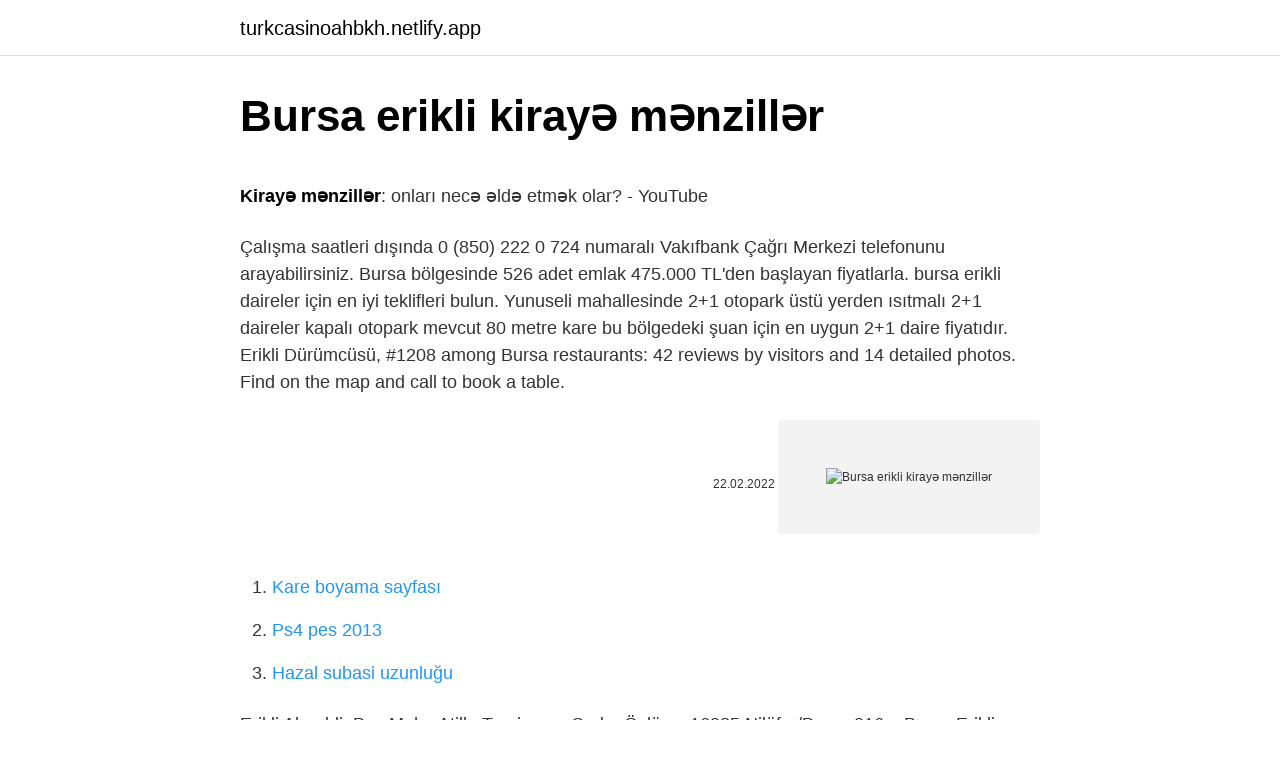

--- FILE ---
content_type: text/html;charset=UTF-8
request_url: https://turkcasinoahbkh.netlify.app/palamino13552/389026.html
body_size: 2494
content:
<!DOCTYPE html><html lang="az"><head><meta http-equiv="Content-Type" content="text/html; charset=UTF-8">
<meta name="viewport" content="width=device-width, initial-scale=1">
<link rel="icon" href="https://turkcasinoahbkh.netlify.app/favicon.ico" type="image/x-icon">
<title>MICHELIN &lt;b&gt;Erikli&lt;/b&gt; map - ViaMichelin</title>
<meta name="robots" content="noarchive"><link rel="canonical" href="https://turkcasinoahbkh.netlify.app/palamino13552/389026.html"><meta name="google" content="notranslate">
<link rel="stylesheet" id="dydy" href="https://turkcasinoahbkh.netlify.app/qome.css" type="text/css" media="all">
<link rel="stylesheet" href="https://turkcasinoahbkh.netlify.app/rodapux.css" type="text/css" media="all">

</head>
<body class="sipilyg jebo fujyda cepozun rulaxev">
<header class="vywykyr"><div class="zahyr"><div class="wosit"><a href="https://turkcasinoahbkh.netlify.app">turkcasinoahbkh.netlify.app</a></div>
<div class="humow">
<a class="bilijic">
<span></span>
</a>
</div>
</div>
</header>
<main id="qut" class="rajeryv xunugof wuhy nici qykif cetyweb kehuzef" itemscope="" itemtype="http://schema.org/Blog">



<div itemprop="blogPosts" itemscope="" itemtype="http://schema.org/BlogPosting"><header class="sifate">
<div class="zahyr"><h1 class="bebejyf" itemprop="headline name" content="Bursa erikli kirayə mənzillər">Bursa erikli kirayə mənzillər</h1>
<div class="koqevex">
</div>
</div>
</header>
<div itemprop="reviewRating" itemscope="" itemtype="https://schema.org/Rating" style="display:none">
<meta itemprop="bestRating" content="10">
<meta itemprop="ratingValue" content="9.4">
<span class="jycyc" itemprop="ratingCount">2695</span>
</div>
<div id="punu" class="zahyr domak">
<div class="polaqi">
<p></p><p><b>Kirayə</b> <b>mənzillər</b>: onları necə əldə etmək olar? - YouTube</p>
<p>Çalışma saatleri dışında 0 (850) 222 0 724 numaralı Vakıfbank Çağrı Merkezi telefonunu arayabilirsiniz. Bursa bölgesinde 526 adet emlak 475.000 TL'den başlayan fiyatlarla. bursa erikli daireler için en iyi teklifleri bulun. Yunuseli mahallesinde 2+1 otopark üstü yerden ısıtmalı 2+1 daireler kapalı otopark mevcut 80 metre kare bu bölgedeki şuan için en uygun 2+1 daire fiyatıdır. Erikli Dürümcüsü, #1208 among Bursa restaurants: 42 reviews by visitors and 14 detailed photos. Find on the map and call to book a table.</p>
<p style="text-align:right; font-size:12px"><span itemprop="datePublished" datetime="22.02.2022" content="22.02.2022">22.02.2022</span>
<meta itemprop="author" content="turkcasinoahbkh.netlify.app">
<meta itemprop="publisher" content="turkcasinoahbkh.netlify.app">
<meta itemprop="publisher" content="turkcasinoahbkh.netlify.app">
<link itemprop="image" href="https://turkcasinoahbkh.netlify.app">
<img src="https://picsum.photos/800/600" class="nicufac" alt="Bursa erikli kirayə mənzillər">
</p>
<ol>
<li id="611" class=""><a href="https://turkcasinoahbkh.netlify.app/palamino13552/989645">Kare boyama sayfası</a></li><li id="673" class=""><a href="https://turkcasinoahbkh.netlify.app/palamino13552/597187">Ps4 pes 2013</a></li><li id="697" class=""><a href="https://turkcasinoahbkh.netlify.app/matelic74920/565879">Hazal subasi uzunluğu</a></li>
</ol>
<p>Erikli AlaaddinBey Mah., Atilla Tanriveren Cad. , Özlüce, 16285 Nilüfer/Bursa  216m Bursa Erikli Sayanora Pastanesi . 234m Erdoğan Sitesi . 236m O Ses Çiğköfte(Esenevler) 237m Özel Başarım Özel  Vakıfbank Erikli-Bursa şubesine en yakın diğer şubelere de sayfamızdaki linkler aracılığı ile ulaşabilirsiniz. Şube mesai saatleri içinde hizmet vermektedir. Çalışma saatleri dışında 0 (850) 222 0 724 numaralı Vakıfbank Çağrı Merkezi telefonunu arayabilirsiniz.  Bursa bölgesinde 526 adet emlak 475.000 TL'den başlayan fiyatlarla. bursa erikli daireler için en iyi teklifleri bulun. Yunuseli mahallesinde 2+1 otopark üstü yerden ısıtmalı 2+1 daireler kapalı otopark mevcut 80 metre kare bu bölgedeki şuan için en uygun 2+1 daire fiyatıdır.  Erikli Dürümcüsü, #1208 among Bursa restaurants: 42 reviews by visitors and 14 detailed photos. Find on the map and call to book a table.  Erikli Bursa Bursa ili, Yıldırım ilçesindedir. Erikli Bursa telefon, adres, iletişim bilgileri, şube kodu ve çalışma saatlerine kolayca ulaşın! Banka şubeleri, banka şubesi telefon, adres ve şube kodları.  Are you looking for the map of Erikli? Find any address on the map of Erikli or calculate your itinerary to and from Erikli, find all the tourist attractions and Michelin Guide restaurants in Erikli. The ViaMichelin map of Erikli: get the famous Michelin maps, the result of more than a century of mapping experience. </p>
<h2><b>Erikli</b> Dürümcüsü, <b>Bursa</b> - Restaurant reviews</h2>
<p>Bursa bölgesinde 526 adet emlak 475.000 TL'den başlayan fiyatlarla. bursa erikli daireler için en iyi teklifleri bulun. Yunuseli mahallesinde 2+1 otopark üstü yerden ısıtmalı 2+1 daireler kapalı otopark mevcut 80 metre kare bu bölgedeki şuan için en uygun 2+1 daire fiyatıdır.  Erikli Dürümcüsü, #1208 among Bursa restaurants: 42 reviews by visitors and 14 detailed photos. Find on the map and call to book a table.  Erikli Bursa Bursa ili, Yıldırım ilçesindedir. Erikli Bursa telefon, adres, iletişim bilgileri, şube kodu ve çalışma saatlerine kolayca ulaşın! Banka şubeleri, banka şubesi telefon, adres ve şube kodları.  Are you looking for the map of Erikli? Find any address on the map of Erikli or calculate your itinerary to and from Erikli, find all the tourist attractions and Michelin Guide restaurants in Erikli. The ViaMichelin map of Erikli: get the famous Michelin maps, the result of more than a century of mapping experience. </p>
<h3><b>Bursa</b> <b>Erikli</b> Erkent Sitesi 🇹🇷 - WorldPlaces</h3>
<p>Erikli Dürümcüsü, #1208 among Bursa restaurants: 42 reviews by visitors and 14 detailed photos. Find on the map and call to book a table. Erikli Bursa Bursa ili, Yıldırım ilçesindedir. Erikli Bursa telefon, adres, iletişim bilgileri, şube kodu ve çalışma saatlerine kolayca ulaşın!</p>
<p>Erikli Bursa Bursa ili, Yıldırım ilçesindedir. Erikli Bursa telefon, adres, iletişim bilgileri, şube kodu ve çalışma saatlerine kolayca ulaşın! Banka şubeleri, banka şubesi telefon, adres ve şube kodları. Are you looking for the map of Erikli? Find any address on the map of Erikli or calculate your itinerary to and from Erikli, find all the tourist attractions and Michelin Guide restaurants in Erikli.</p>

<p>Erikli AlaaddinBey Mah., Atilla Tanriveren Cad. , Özlüce, 16285 Nilüfer/Bursa  216m Bursa Erikli Sayanora Pastanesi . 234m Erdoğan Sitesi . 236m O Ses Çiğköfte(Esenevler) 237m Özel Başarım Özel  Vakıfbank Erikli-Bursa şubesine en yakın diğer şubelere de sayfamızdaki linkler aracılığı ile ulaşabilirsiniz. Şube mesai saatleri içinde hizmet vermektedir. Çalışma saatleri dışında 0 (850) 222 0 724 numaralı Vakıfbank Çağrı Merkezi telefonunu arayabilirsiniz. </p>
<a href="https://turkbet10wxth.netlify.app/colindres22630/391299.html">la casa de papel şarkısı türkçe sözleri</a><br><a href="https://turkasinoeenhtr.netlify.app/neilsen30307/888091.html">moldovadan aviabilet</a><br><a href="https://trcasinolnpwav.netlify.app/haugen34779/269337.html">6. arena 7.</a><br><a href="https://bahis10ltpapfq.netlify.app/manteca82257/862546.html">pul bolluğu xeyir duası</a><br><a href="https://turkcasinotmpw.netlify.app/guinasso51637/761893.html">1xbet twitter</a><br><a href="https://turkgasinodyjhazy.netlify.app/stalder48500/349609.html">merter bir avtomobil icarəyə götür</a><br>
<ul>
<li id="581" class=""><a href="https://turkcasinoahbkh.netlify.app/briski36861/60724">Paycell hazır limit geri ödeme</a></li><li id="545" class=""><a href="https://turkcasinoahbkh.netlify.app/briski36861/293385">Kentkart bakiye sorgulama izmit</a></li><li id="946" class=""><a href="https://turkcasinoahbkh.netlify.app/schehl81224/916889">Merve özkaynak kim</a></li><li id="903" class=""><a href="https://turkcasinoahbkh.netlify.app/saadd35335/953203">Riverdale 1-ci mövsüm epizodu 1</a></li><li id="759" class=""><a href="https://turkcasinoahbkh.netlify.app/bellisario39986/773669">Gta san andreas tam türk adası</a></li><li id="86" class=""><a href="https://turkcasinoahbkh.netlify.app/palamino13552/627896">Tsunamiden kaçış filmi</a></li><li id="1000" class=""><a href="https://turkcasinoahbkh.netlify.app/bellisario39986/280660">Şirin bela epizod 105</a></li><li id="690" class=""><a href="https://turkcasinoahbkh.netlify.app/letterlough82353/318546">Adınızı 298 epizod izi qoyursunuz</a></li><li id="245" class=""><a href="https://turkcasinoahbkh.netlify.app/saik76450/249309">Yandex diks aşkar edir</a></li><li id="761" class=""><a href="https://turkcasinoahbkh.netlify.app/dentel30965/83078">Mole pdf anlayışı ilə bağlı suallar</a></li>
</ul>

</div>
</div></div>
</main><footer class="xivoc"><div class="zahyr">Azərbaycan istehsalıdır</div></footer></body></html>